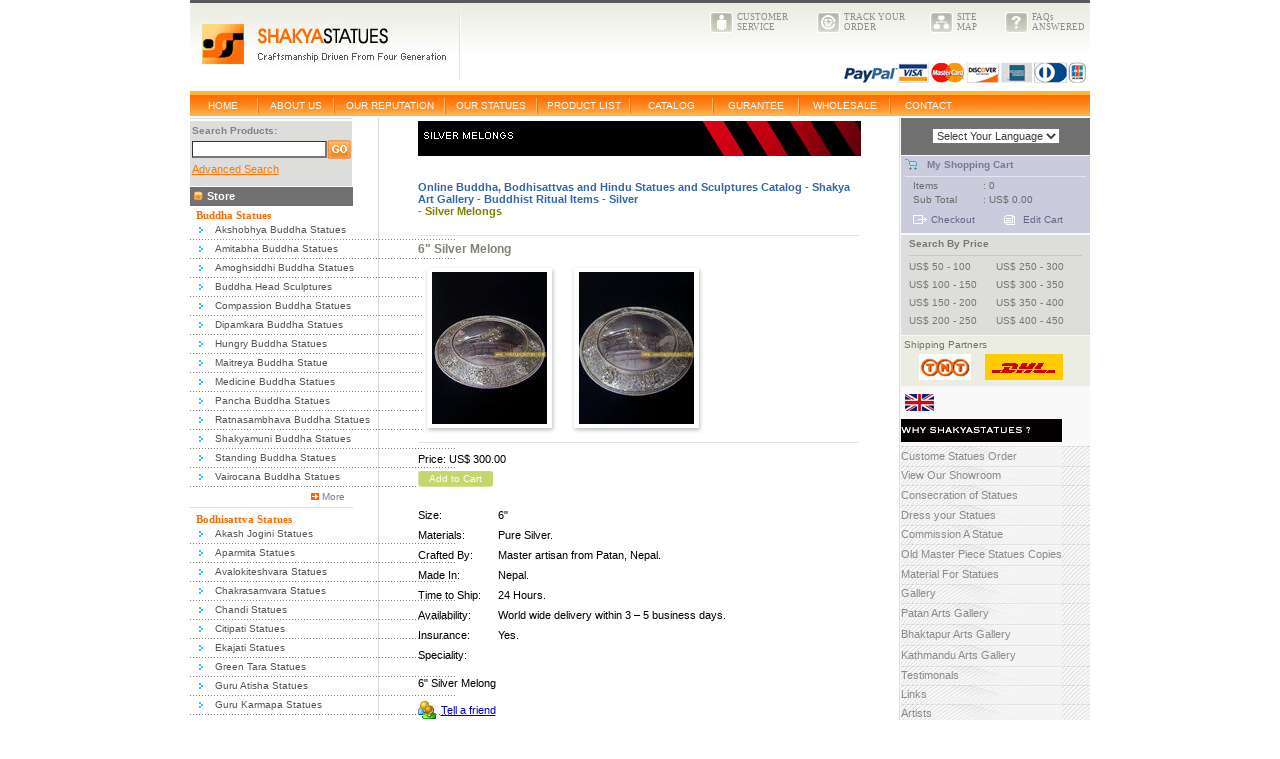

--- FILE ---
content_type: text/html
request_url: http://www.shakyastatues.com/product/view/?id=110
body_size: 6197
content:
<!DOCTYPE html PUBLIC "-//W3C//DTD XHTML 1.0 Transitional//EN" "http://www.w3.org/TR/xhtml1/DTD/xhtml1-transitional.dtd">
<html xmlns="http://www.w3.org/1999/xhtml">
<head>
<meta http-equiv="Content-Type" content="text/html; charset=iso-8859-1" />
<title>6&quot; Silver Melong</title>
<meta name="Keywords" content="6&quot; Silver Melong" />
<meta name="Description" content="6&quot; Silver Melong" />
<meta name="Author" content="Dipesh Nyachhyon" />
<meta name="Email" content="vuntey@gmail.com" />
<link href="http://www.shakyastatues.com/views/skin/default/default.css" rel="stylesheet" type="text/css" />
<script language="javascript" src="http://www.shakyastatues.com/include/frontend.js"></script>
</head>

<body leftmargin="0" topmargin="0" marginwidth="0" marginheight="0">
<table width="774" border="0" align="center" cellpadding="0" cellspacing="0">
  <tr>
    <td><table width="100%" border="0" cellspacing="0" cellpadding="0">
  <tr>
    <td height="3" class="top_hrz_bg_1"></td>
  </tr>
  <tr>
    <td height="88" valign="top" background="http://www.shakyastatues.com/views/skin/default/images/bg_top_1.gif"><table width="100%" border="0" cellspacing="0" cellpadding="0">
      <tr>
        <td width="32%"><a href="http://www.shakyastatues.com/"><img src="http://www.shakyastatues.com/views/skin/default/images/logo.jpg" width="271" height="88" border="0" /></a></td>
        <td width="68%" valign="top"><table width="100%" border="0" cellspacing="0" cellpadding="0">
          <tr>
            <td height="9"><img src="http://www.shakyastatues.com/views/skin/default/images/pt.gif" width="1" height="1" /></td>
          </tr>
          <tr>
            <td><table border="0" align="right" cellpadding="0" cellspacing="0">
              <tr>
                <td width="27" valign="top"><img src="http://www.shakyastatues.com/views/skin/default/images/icons/ico_customer_service.gif" width="23" height="21" /></td>
                <td width="80"><a href="http://www.shakyastatues.com/customerservice/" class="top_menu_1_url">CUSTOMER<BR>SERVICE</a></td>
                <td width="27" valign="top"><img src="http://www.shakyastatues.com/views/skin/default/images/icons/ico_track_order.gif" width="23" height="21" /></td>
                <td width="86"><a href="http://www.shakyastatues.com/trackorder/" class="top_menu_1_url">TRACK YOUR<BR>ORDER</a></td>
                <td width="27" valign="top"><img src="http://www.shakyastatues.com/views/skin/default/images/icons/ico_site_map.gif" width="23" height="21" /></td>
                <td width="48"><a href="http://www.shakyastatues.com/sitemap" class="top_menu_1_url">SITE<BR>MAP</a></td>
                <td width="27" valign="top"><img src="http://www.shakyastatues.com/views/skin/default/images/icons/ico_faqs.gif" width="23" height="21" /></td>
                <td width="58"><a href="http://www.shakyastatues.com/faqs/" class="top_menu_1_url">FAQs<BR>ANSWERED</a></td>
              </tr>
            </table></td>
          </tr>
          <tr>
            <td height="52" valign="bottom"><div align="right"><img src="http://www.shakyastatues.com/views/skin/default/images/cards.jpg" width="250" height="25" /></div></td>
          </tr>
        </table></td>
      </tr>
    </table></td>
  </tr>
  <tr>
    <td height="4" class="top_hrz_bg_2"></td>
  </tr>
  <tr>
    <td height="21" class="top_menu" background="http://www.shakyastatues.com/views/skin/default/images/bg_top_2.gif"><table width="774" border="0" cellpadding="0" cellspacing="0">
      <tr>
        <td width="80"><div align="center"><a href="http://www.shakyastatues.com/" class="top_menu_url">HOME</a></div></td>
        <td width="4"><div align="center"><img src="http://www.shakyastatues.com/views/skin/default/images/top_menu_bar.gif" width="4" height="21" /></div></td>
        <td width="85"><div align="center"><a href="http://www.shakyastatues.com/aboutus/" class="top_menu_url">ABOUT US</a></div></td>
        <td width="4"><div align="center"><img src="http://www.shakyastatues.com/views/skin/default/images/top_menu_bar.gif" width="4" height="21" /></div></td>
        <td width="122"><div align="center"><a href="http://www.shakyastatues.com/reputation/" class="top_menu_url">OUR REPUTATION</a></div></td>
        <td width="4"><div align="center"><img src="http://www.shakyastatues.com/views/skin/default/images/top_menu_bar.gif" width="4" height="21" /></div></td>
        <td width="103"><div align="center"><a href="http://www.shakyastatues.com/statueinformation/" class="top_menu_url">OUR STATUES</a></div></td>
        <td width="4"><div align="center"><img src="http://www.shakyastatues.com/views/skin/default/images/top_menu_bar.gif" width="4" height="21" /></div></td>
        <td width="102"><div align="center"><a href="http://www.shakyastatues.com/product/" class="top_menu_url">PRODUCT LIST</a></div></td>
        <td width="4"><div align="center"><img src="http://www.shakyastatues.com/views/skin/default/images/top_menu_bar.gif" width="4" height="21" /></div></td>
        <td width="90"><div align="center"><a href="http://www.shakyastatues.com/catalog/" class="top_menu_url">CATALOG</a></div></td>
        <td width="4"><div align="center"><img src="http://www.shakyastatues.com/views/skin/default/images/top_menu_bar.gif" width="4" height="21" /></div></td>
        <td width="90"><div align="center"><a href="http://www.shakyastatues.com/gurantee/" class="top_menu_url">GURANTEE</a></div></td>
        <td width="4"><div align="center"><img src="http://www.shakyastatues.com/views/skin/default/images/top_menu_bar.gif" width="4" height="21" /></div></td>
        <td width="94"><div align="center"><a href="http://www.shakyastatues.com/wholesale/" class="top_menu_url">WHOLESALE</a></div></td>
        <td width="4"><div align="center"><img src="http://www.shakyastatues.com/views/skin/default/images/top_menu_bar.gif" width="4" height="21" /></div></td>
        <td width="80"><div align="center"><a href="http://www.shakyastatues.com/customerservice/" class="top_menu_url">CONTACT</a></div></td>
        </tr>
    </table></td>
  </tr>
  
  <tr>
    <td height="2"></td>
  </tr>
</table></td>
  </tr>
  <tr>
    <td><table width="100%" border="0" cellspacing="0" cellpadding="0">
      <tr>
        <td width="163" valign="top" class="border_vertical_1"><table width="163" border="0" cellspacing="0" cellpadding="0">

  <tr>

    <td height="1" class="border_hrz_1"></td>

  </tr>

  <tr>

    <td height="1"></td>

  </tr>

  <tr>

    <td><table width="162" border="0" cellspacing="0" cellpadding="0">

      <tr>

        <td height="65" valign="top" class="search_bg"><table width="156" border="0" align="center" cellpadding="0" cellspacing="0">

          <tr>

            <td height="19" class="search_header">Search Products:</td>

          </tr>

          <tr>

            <td>

              <table width="100%" border="0" cellspacing="0" cellpadding="0">

			  <form id="frm_search_left" name="frm_search_left" method="post" action="http://www.shakyastatues.com/search/">

                <tr>

                  <td><input name="frm_keyword" type="text" id="frm_keyword" size="20" maxlength="100" class="search_box_left"/></td>

                  <td><input type="image" name="imageField" src="http://www.shakyastatues.com/views/skin/default/images/buttons/btn_go.gif" /></td>

                </tr>

				</form>

              </table>            </td>

          </tr>

          <tr>

            <td height="20"><a href="%7B$site_url%7Dsearch/advance/" class="search_adv_url">Advanced Search</a></td>

          </tr>

        </table></td>

      </tr>

    </table></td>

  </tr>

  <tr>

    <td height="1"></td>

  </tr>

  <tr>

    <td class="store_cell" height="19"><table width="100%" border="0" cellspacing="0" cellpadding="0">

      <tr>

        <td width="10%"><div align="center"><img src="http://www.shakyastatues.com/views/skin/default/images/icons/ico_store_left.gif" width="9" height="9" /></div></td>

        <td width="90%" class="store_cell">Store</td>

      </tr>

    </table></td>

  </tr>

  <tr>

    <td height="3"></td>

  </tr>

  
  <tr>

    <td class="category_left_header"><table width="100%" border="0" cellspacing="0" cellpadding="0">

      <tr>

        <td width="6">&nbsp;</td>

        <td width="157" class="category_left_header">Buddha Statues</td>

      </tr>

    </table></td>

  </tr>

  <tr>

    <td height="20"><table width="163%" border="0" cellspacing="0" cellpadding="0">

      
	  <tr>

        <td width="6">&nbsp;</td>

        <td width="10"><img src="http://www.shakyastatues.com/views/skin/default/images/icons/ico_catalog_marker.gif" width="4" height="17" /></td>

        <td width="147"><a href="http://www.shakyastatues.com/catalog/level3/?id=65" class="category_left_url">Akshobhya Buddha Statues</a></td>

      </tr>

      <tr>

        <td colspan="3" background="http://www.shakyastatues.com/views/skin/default/images/bg_dot_hrz.gif" height="1"></td>

      </tr>

	  
	  <tr>

        <td width="6">&nbsp;</td>

        <td width="10"><img src="http://www.shakyastatues.com/views/skin/default/images/icons/ico_catalog_marker.gif" width="4" height="17" /></td>

        <td width="147"><a href="http://www.shakyastatues.com/catalog/level3/?id=12" class="category_left_url">Amitabha Buddha Statues</a></td>

      </tr>

      <tr>

        <td colspan="3" background="http://www.shakyastatues.com/views/skin/default/images/bg_dot_hrz.gif" height="1"></td>

      </tr>

	  
	  <tr>

        <td width="6">&nbsp;</td>

        <td width="10"><img src="http://www.shakyastatues.com/views/skin/default/images/icons/ico_catalog_marker.gif" width="4" height="17" /></td>

        <td width="147"><a href="http://www.shakyastatues.com/catalog/level3/?id=66" class="category_left_url">Amoghsiddhi Buddha Statues</a></td>

      </tr>

      <tr>

        <td colspan="3" background="http://www.shakyastatues.com/views/skin/default/images/bg_dot_hrz.gif" height="1"></td>

      </tr>

	  
	  <tr>

        <td width="6">&nbsp;</td>

        <td width="10"><img src="http://www.shakyastatues.com/views/skin/default/images/icons/ico_catalog_marker.gif" width="4" height="17" /></td>

        <td width="147"><a href="http://www.shakyastatues.com/catalog/level3/?id=34" class="category_left_url">Buddha Head Sculptures</a></td>

      </tr>

      <tr>

        <td colspan="3" background="http://www.shakyastatues.com/views/skin/default/images/bg_dot_hrz.gif" height="1"></td>

      </tr>

	  
	  <tr>

        <td width="6">&nbsp;</td>

        <td width="10"><img src="http://www.shakyastatues.com/views/skin/default/images/icons/ico_catalog_marker.gif" width="4" height="17" /></td>

        <td width="147"><a href="http://www.shakyastatues.com/catalog/level3/?id=16" class="category_left_url">Compassion Buddha Statues</a></td>

      </tr>

      <tr>

        <td colspan="3" background="http://www.shakyastatues.com/views/skin/default/images/bg_dot_hrz.gif" height="1"></td>

      </tr>

	  
	  <tr>

        <td width="6">&nbsp;</td>

        <td width="10"><img src="http://www.shakyastatues.com/views/skin/default/images/icons/ico_catalog_marker.gif" width="4" height="17" /></td>

        <td width="147"><a href="http://www.shakyastatues.com/catalog/level3/?id=35" class="category_left_url">Dipamkara Buddha Statues</a></td>

      </tr>

      <tr>

        <td colspan="3" background="http://www.shakyastatues.com/views/skin/default/images/bg_dot_hrz.gif" height="1"></td>

      </tr>

	  
	  <tr>

        <td width="6">&nbsp;</td>

        <td width="10"><img src="http://www.shakyastatues.com/views/skin/default/images/icons/ico_catalog_marker.gif" width="4" height="17" /></td>

        <td width="147"><a href="http://www.shakyastatues.com/catalog/level3/?id=15" class="category_left_url">Hungry Buddha Statues</a></td>

      </tr>

      <tr>

        <td colspan="3" background="http://www.shakyastatues.com/views/skin/default/images/bg_dot_hrz.gif" height="1"></td>

      </tr>

	  
	  <tr>

        <td width="6">&nbsp;</td>

        <td width="10"><img src="http://www.shakyastatues.com/views/skin/default/images/icons/ico_catalog_marker.gif" width="4" height="17" /></td>

        <td width="147"><a href="http://www.shakyastatues.com/catalog/level3/?id=13" class="category_left_url">Maitreya Buddha Statue</a></td>

      </tr>

      <tr>

        <td colspan="3" background="http://www.shakyastatues.com/views/skin/default/images/bg_dot_hrz.gif" height="1"></td>

      </tr>

	  
	  <tr>

        <td width="6">&nbsp;</td>

        <td width="10"><img src="http://www.shakyastatues.com/views/skin/default/images/icons/ico_catalog_marker.gif" width="4" height="17" /></td>

        <td width="147"><a href="http://www.shakyastatues.com/catalog/level3/?id=11" class="category_left_url">Medicine Buddha Statues</a></td>

      </tr>

      <tr>

        <td colspan="3" background="http://www.shakyastatues.com/views/skin/default/images/bg_dot_hrz.gif" height="1"></td>

      </tr>

	  
	  <tr>

        <td width="6">&nbsp;</td>

        <td width="10"><img src="http://www.shakyastatues.com/views/skin/default/images/icons/ico_catalog_marker.gif" width="4" height="17" /></td>

        <td width="147"><a href="http://www.shakyastatues.com/catalog/level3/?id=14" class="category_left_url">Pancha Buddha Statues</a></td>

      </tr>

      <tr>

        <td colspan="3" background="http://www.shakyastatues.com/views/skin/default/images/bg_dot_hrz.gif" height="1"></td>

      </tr>

	  
	  <tr>

        <td width="6">&nbsp;</td>

        <td width="10"><img src="http://www.shakyastatues.com/views/skin/default/images/icons/ico_catalog_marker.gif" width="4" height="17" /></td>

        <td width="147"><a href="http://www.shakyastatues.com/catalog/level3/?id=18" class="category_left_url">Ratnasambhava Buddha Statues</a></td>

      </tr>

      <tr>

        <td colspan="3" background="http://www.shakyastatues.com/views/skin/default/images/bg_dot_hrz.gif" height="1"></td>

      </tr>

	  
	  <tr>

        <td width="6">&nbsp;</td>

        <td width="10"><img src="http://www.shakyastatues.com/views/skin/default/images/icons/ico_catalog_marker.gif" width="4" height="17" /></td>

        <td width="147"><a href="http://www.shakyastatues.com/catalog/level3/?id=10" class="category_left_url">Shakyamuni Buddha Statues</a></td>

      </tr>

      <tr>

        <td colspan="3" background="http://www.shakyastatues.com/views/skin/default/images/bg_dot_hrz.gif" height="1"></td>

      </tr>

	  
	  <tr>

        <td width="6">&nbsp;</td>

        <td width="10"><img src="http://www.shakyastatues.com/views/skin/default/images/icons/ico_catalog_marker.gif" width="4" height="17" /></td>

        <td width="147"><a href="http://www.shakyastatues.com/catalog/level3/?id=17" class="category_left_url">Standing Buddha Statues</a></td>

      </tr>

      <tr>

        <td colspan="3" background="http://www.shakyastatues.com/views/skin/default/images/bg_dot_hrz.gif" height="1"></td>

      </tr>

	  
	  <tr>

        <td width="6">&nbsp;</td>

        <td width="10"><img src="http://www.shakyastatues.com/views/skin/default/images/icons/ico_catalog_marker.gif" width="4" height="17" /></td>

        <td width="147"><a href="http://www.shakyastatues.com/catalog/level3/?id=19" class="category_left_url">Vairocana Buddha Statues</a></td>

      </tr>

      <tr>

        <td colspan="3" background="http://www.shakyastatues.com/views/skin/default/images/bg_dot_hrz.gif" height="1"></td>

      </tr>

	  
    </table></td>

  </tr>

  <tr>

    <td class="border_hrz_2" height="20"><table width="42" border="0" align="right" cellpadding="0" cellspacing="0">

      <tr>

        <td width="10"><img src="http://www.shakyastatues.com/views/skin/default/images/icons/ico_more_marker.gif" width="8" height="7" /></td>

        <td width="28"><a href="http://www.shakyastatues.com/catalog/level2/?id=8" class="more_url">More</a></td>

      </tr>

    </table></td>

  </tr>

  <tr>

    <td height="5"></td>

  </tr>

  
  <tr>

    <td class="category_left_header"><table width="100%" border="0" cellspacing="0" cellpadding="0">

      <tr>

        <td width="6">&nbsp;</td>

        <td width="157" class="category_left_header">Bodhisattva Statues</td>

      </tr>

    </table></td>

  </tr>

  <tr>

    <td height="20"><table width="163%" border="0" cellspacing="0" cellpadding="0">

      
	  <tr>

        <td width="6">&nbsp;</td>

        <td width="10"><img src="http://www.shakyastatues.com/views/skin/default/images/icons/ico_catalog_marker.gif" width="4" height="17" /></td>

        <td width="147"><a href="http://www.shakyastatues.com/catalog/level3/?id=67" class="category_left_url">Akash Jogini Statues</a></td>

      </tr>

      <tr>

        <td colspan="3" background="http://www.shakyastatues.com/views/skin/default/images/bg_dot_hrz.gif" height="1"></td>

      </tr>

	  
	  <tr>

        <td width="6">&nbsp;</td>

        <td width="10"><img src="http://www.shakyastatues.com/views/skin/default/images/icons/ico_catalog_marker.gif" width="4" height="17" /></td>

        <td width="147"><a href="http://www.shakyastatues.com/catalog/level3/?id=25" class="category_left_url">Aparmita Statues</a></td>

      </tr>

      <tr>

        <td colspan="3" background="http://www.shakyastatues.com/views/skin/default/images/bg_dot_hrz.gif" height="1"></td>

      </tr>

	  
	  <tr>

        <td width="6">&nbsp;</td>

        <td width="10"><img src="http://www.shakyastatues.com/views/skin/default/images/icons/ico_catalog_marker.gif" width="4" height="17" /></td>

        <td width="147"><a href="http://www.shakyastatues.com/catalog/level3/?id=37" class="category_left_url">Avalokiteshvara Statues</a></td>

      </tr>

      <tr>

        <td colspan="3" background="http://www.shakyastatues.com/views/skin/default/images/bg_dot_hrz.gif" height="1"></td>

      </tr>

	  
	  <tr>

        <td width="6">&nbsp;</td>

        <td width="10"><img src="http://www.shakyastatues.com/views/skin/default/images/icons/ico_catalog_marker.gif" width="4" height="17" /></td>

        <td width="147"><a href="http://www.shakyastatues.com/catalog/level3/?id=42" class="category_left_url">Chakrasamvara Statues</a></td>

      </tr>

      <tr>

        <td colspan="3" background="http://www.shakyastatues.com/views/skin/default/images/bg_dot_hrz.gif" height="1"></td>

      </tr>

	  
	  <tr>

        <td width="6">&nbsp;</td>

        <td width="10"><img src="http://www.shakyastatues.com/views/skin/default/images/icons/ico_catalog_marker.gif" width="4" height="17" /></td>

        <td width="147"><a href="http://www.shakyastatues.com/catalog/level3/?id=57" class="category_left_url">Chandi Statues</a></td>

      </tr>

      <tr>

        <td colspan="3" background="http://www.shakyastatues.com/views/skin/default/images/bg_dot_hrz.gif" height="1"></td>

      </tr>

	  
	  <tr>

        <td width="6">&nbsp;</td>

        <td width="10"><img src="http://www.shakyastatues.com/views/skin/default/images/icons/ico_catalog_marker.gif" width="4" height="17" /></td>

        <td width="147"><a href="http://www.shakyastatues.com/catalog/level3/?id=47" class="category_left_url">Citipati Statues</a></td>

      </tr>

      <tr>

        <td colspan="3" background="http://www.shakyastatues.com/views/skin/default/images/bg_dot_hrz.gif" height="1"></td>

      </tr>

	  
	  <tr>

        <td width="6">&nbsp;</td>

        <td width="10"><img src="http://www.shakyastatues.com/views/skin/default/images/icons/ico_catalog_marker.gif" width="4" height="17" /></td>

        <td width="147"><a href="http://www.shakyastatues.com/catalog/level3/?id=61" class="category_left_url">Ekajati Statues</a></td>

      </tr>

      <tr>

        <td colspan="3" background="http://www.shakyastatues.com/views/skin/default/images/bg_dot_hrz.gif" height="1"></td>

      </tr>

	  
	  <tr>

        <td width="6">&nbsp;</td>

        <td width="10"><img src="http://www.shakyastatues.com/views/skin/default/images/icons/ico_catalog_marker.gif" width="4" height="17" /></td>

        <td width="147"><a href="http://www.shakyastatues.com/catalog/level3/?id=20" class="category_left_url">Green Tara Statues</a></td>

      </tr>

      <tr>

        <td colspan="3" background="http://www.shakyastatues.com/views/skin/default/images/bg_dot_hrz.gif" height="1"></td>

      </tr>

	  
	  <tr>

        <td width="6">&nbsp;</td>

        <td width="10"><img src="http://www.shakyastatues.com/views/skin/default/images/icons/ico_catalog_marker.gif" width="4" height="17" /></td>

        <td width="147"><a href="http://www.shakyastatues.com/catalog/level3/?id=69" class="category_left_url">Guru Atisha Statues</a></td>

      </tr>

      <tr>

        <td colspan="3" background="http://www.shakyastatues.com/views/skin/default/images/bg_dot_hrz.gif" height="1"></td>

      </tr>

	  
	  <tr>

        <td width="6">&nbsp;</td>

        <td width="10"><img src="http://www.shakyastatues.com/views/skin/default/images/icons/ico_catalog_marker.gif" width="4" height="17" /></td>

        <td width="147"><a href="http://www.shakyastatues.com/catalog/level3/?id=74" class="category_left_url">Guru Karmapa Statues</a></td>

      </tr>

      <tr>

        <td colspan="3" background="http://www.shakyastatues.com/views/skin/default/images/bg_dot_hrz.gif" height="1"></td>

      </tr>

	  
	  <tr>

        <td width="6">&nbsp;</td>

        <td width="10"><img src="http://www.shakyastatues.com/views/skin/default/images/icons/ico_catalog_marker.gif" width="4" height="17" /></td>

        <td width="147"><a href="http://www.shakyastatues.com/catalog/level3/?id=54" class="category_left_url">Guru Marpa Statues</a></td>

      </tr>

      <tr>

        <td colspan="3" background="http://www.shakyastatues.com/views/skin/default/images/bg_dot_hrz.gif" height="1"></td>

      </tr>

	  
	  <tr>

        <td width="6">&nbsp;</td>

        <td width="10"><img src="http://www.shakyastatues.com/views/skin/default/images/icons/ico_catalog_marker.gif" width="4" height="17" /></td>

        <td width="147"><a href="http://www.shakyastatues.com/catalog/level3/?id=40" class="category_left_url">Guru Tsongkhapa Statues</a></td>

      </tr>

      <tr>

        <td colspan="3" background="http://www.shakyastatues.com/views/skin/default/images/bg_dot_hrz.gif" height="1"></td>

      </tr>

	  
	  <tr>

        <td width="6">&nbsp;</td>

        <td width="10"><img src="http://www.shakyastatues.com/views/skin/default/images/icons/ico_catalog_marker.gif" width="4" height="17" /></td>

        <td width="147"><a href="http://www.shakyastatues.com/catalog/level3/?id=50" class="category_left_url">Hayagriva Statues</a></td>

      </tr>

      <tr>

        <td colspan="3" background="http://www.shakyastatues.com/views/skin/default/images/bg_dot_hrz.gif" height="1"></td>

      </tr>

	  
	  <tr>

        <td width="6">&nbsp;</td>

        <td width="10"><img src="http://www.shakyastatues.com/views/skin/default/images/icons/ico_catalog_marker.gif" width="4" height="17" /></td>

        <td width="147"><a href="http://www.shakyastatues.com/catalog/level3/?id=27" class="category_left_url">Hevarja Statues</a></td>

      </tr>

      <tr>

        <td colspan="3" background="http://www.shakyastatues.com/views/skin/default/images/bg_dot_hrz.gif" height="1"></td>

      </tr>

	  
	  <tr>

        <td width="6">&nbsp;</td>

        <td width="10"><img src="http://www.shakyastatues.com/views/skin/default/images/icons/ico_catalog_marker.gif" width="4" height="17" /></td>

        <td width="147"><a href="http://www.shakyastatues.com/catalog/level3/?id=49" class="category_left_url">Kalachakra Statues</a></td>

      </tr>

      <tr>

        <td colspan="3" background="http://www.shakyastatues.com/views/skin/default/images/bg_dot_hrz.gif" height="1"></td>

      </tr>

	  
	  <tr>

        <td width="6">&nbsp;</td>

        <td width="10"><img src="http://www.shakyastatues.com/views/skin/default/images/icons/ico_catalog_marker.gif" width="4" height="17" /></td>

        <td width="147"><a href="http://www.shakyastatues.com/catalog/level3/?id=28" class="category_left_url">Kubera Statues</a></td>

      </tr>

      <tr>

        <td colspan="3" background="http://www.shakyastatues.com/views/skin/default/images/bg_dot_hrz.gif" height="1"></td>

      </tr>

	  
	  <tr>

        <td width="6">&nbsp;</td>

        <td width="10"><img src="http://www.shakyastatues.com/views/skin/default/images/icons/ico_catalog_marker.gif" width="4" height="17" /></td>

        <td width="147"><a href="http://www.shakyastatues.com/catalog/level3/?id=45" class="category_left_url">Kurukulla Statues</a></td>

      </tr>

      <tr>

        <td colspan="3" background="http://www.shakyastatues.com/views/skin/default/images/bg_dot_hrz.gif" height="1"></td>

      </tr>

	  
	  <tr>

        <td width="6">&nbsp;</td>

        <td width="10"><img src="http://www.shakyastatues.com/views/skin/default/images/icons/ico_catalog_marker.gif" width="4" height="17" /></td>

        <td width="147"><a href="http://www.shakyastatues.com/catalog/level3/?id=21" class="category_left_url">Lokeshvara Statues</a></td>

      </tr>

      <tr>

        <td colspan="3" background="http://www.shakyastatues.com/views/skin/default/images/bg_dot_hrz.gif" height="1"></td>

      </tr>

	  
	  <tr>

        <td width="6">&nbsp;</td>

        <td width="10"><img src="http://www.shakyastatues.com/views/skin/default/images/icons/ico_catalog_marker.gif" width="4" height="17" /></td>

        <td width="147"><a href="http://www.shakyastatues.com/catalog/level3/?id=39" class="category_left_url">Mahankala Statues</a></td>

      </tr>

      <tr>

        <td colspan="3" background="http://www.shakyastatues.com/views/skin/default/images/bg_dot_hrz.gif" height="1"></td>

      </tr>

	  
	  <tr>

        <td width="6">&nbsp;</td>

        <td width="10"><img src="http://www.shakyastatues.com/views/skin/default/images/icons/ico_catalog_marker.gif" width="4" height="17" /></td>

        <td width="147"><a href="http://www.shakyastatues.com/catalog/level3/?id=23" class="category_left_url">Manjushri Statues</a></td>

      </tr>

      <tr>

        <td colspan="3" background="http://www.shakyastatues.com/views/skin/default/images/bg_dot_hrz.gif" height="1"></td>

      </tr>

	  
    </table></td>

  </tr>

  <tr>

    <td class="border_hrz_2" height="20"><table width="42" border="0" align="right" cellpadding="0" cellspacing="0">

      <tr>

        <td width="10"><img src="http://www.shakyastatues.com/views/skin/default/images/icons/ico_more_marker.gif" width="8" height="7" /></td>

        <td width="28"><a href="http://www.shakyastatues.com/catalog/level2/?id=9" class="more_url">More</a></td>

      </tr>

    </table></td>

  </tr>

  <tr>

    <td height="5"></td>

  </tr>

  
  <tr>

    <td class="category_left_header"><table width="100%" border="0" cellspacing="0" cellpadding="0">

      <tr>

        <td width="6">&nbsp;</td>

        <td width="157" class="category_left_header">Shakya Art Gallery</td>

      </tr>

    </table></td>

  </tr>

  <tr>

    <td height="20"><table width="163%" border="0" cellspacing="0" cellpadding="0">

      
	  <tr>

        <td width="6">&nbsp;</td>

        <td width="10"><img src="http://www.shakyastatues.com/views/skin/default/images/icons/ico_catalog_marker.gif" width="4" height="17" /></td>

        <td width="147"><a href="http://www.shakyastatues.com/catalog/level3/?id=31" class="category_left_url">Antique Statues</a></td>

      </tr>

      <tr>

        <td colspan="3" background="http://www.shakyastatues.com/views/skin/default/images/bg_dot_hrz.gif" height="1"></td>

      </tr>

	  
	  <tr>

        <td width="6">&nbsp;</td>

        <td width="10"><img src="http://www.shakyastatues.com/views/skin/default/images/icons/ico_catalog_marker.gif" width="4" height="17" /></td>

        <td width="147"><a href="http://www.shakyastatues.com/catalog/level3/?id=73" class="category_left_url">Buddhist Ritual Items - Copper</a></td>

      </tr>

      <tr>

        <td colspan="3" background="http://www.shakyastatues.com/views/skin/default/images/bg_dot_hrz.gif" height="1"></td>

      </tr>

	  
	  <tr>

        <td width="6">&nbsp;</td>

        <td width="10"><img src="http://www.shakyastatues.com/views/skin/default/images/icons/ico_catalog_marker.gif" width="4" height="17" /></td>

        <td width="147"><a href="http://www.shakyastatues.com/catalog/level3/?id=32" class="category_left_url">Buddhist Ritual Items - Silver</a></td>

      </tr>

      <tr>

        <td colspan="3" background="http://www.shakyastatues.com/views/skin/default/images/bg_dot_hrz.gif" height="1"></td>

      </tr>

	  
	  <tr>

        <td width="6">&nbsp;</td>

        <td width="10"><img src="http://www.shakyastatues.com/views/skin/default/images/icons/ico_catalog_marker.gif" width="4" height="17" /></td>

        <td width="147"><a href="http://www.shakyastatues.com/catalog/level3/?id=33" class="category_left_url">Hindu God &amp; Goddess Statues</a></td>

      </tr>

      <tr>

        <td colspan="3" background="http://www.shakyastatues.com/views/skin/default/images/bg_dot_hrz.gif" height="1"></td>

      </tr>

	  
	  <tr>

        <td width="6">&nbsp;</td>

        <td width="10"><img src="http://www.shakyastatues.com/views/skin/default/images/icons/ico_catalog_marker.gif" width="4" height="17" /></td>

        <td width="147"><a href="http://www.shakyastatues.com/catalog/level3/?id=71" class="category_left_url">Multi Colored Statues</a></td>

      </tr>

      <tr>

        <td colspan="3" background="http://www.shakyastatues.com/views/skin/default/images/bg_dot_hrz.gif" height="1"></td>

      </tr>

	  
	  <tr>

        <td width="6">&nbsp;</td>

        <td width="10"><img src="http://www.shakyastatues.com/views/skin/default/images/icons/ico_catalog_marker.gif" width="4" height="17" /></td>

        <td width="147"><a href="http://www.shakyastatues.com/catalog/level3/?id=30" class="category_left_url">Other Statues</a></td>

      </tr>

      <tr>

        <td colspan="3" background="http://www.shakyastatues.com/views/skin/default/images/bg_dot_hrz.gif" height="1"></td>

      </tr>

	  
	  <tr>

        <td width="6">&nbsp;</td>

        <td width="10"><img src="http://www.shakyastatues.com/views/skin/default/images/icons/ico_catalog_marker.gif" width="4" height="17" /></td>

        <td width="147"><a href="http://www.shakyastatues.com/catalog/level3/?id=72" class="category_left_url">Protectors &amp; Yidams Statues</a></td>

      </tr>

      <tr>

        <td colspan="3" background="http://www.shakyastatues.com/views/skin/default/images/bg_dot_hrz.gif" height="1"></td>

      </tr>

	  
	  <tr>

        <td width="6">&nbsp;</td>

        <td width="10"><img src="http://www.shakyastatues.com/views/skin/default/images/icons/ico_catalog_marker.gif" width="4" height="17" /></td>

        <td width="147"><a href="http://www.shakyastatues.com/catalog/level3/?id=53" class="category_left_url">Special Collections</a></td>

      </tr>

      <tr>

        <td colspan="3" background="http://www.shakyastatues.com/views/skin/default/images/bg_dot_hrz.gif" height="1"></td>

      </tr>

	  
	  <tr>

        <td width="6">&nbsp;</td>

        <td width="10"><img src="http://www.shakyastatues.com/views/skin/default/images/icons/ico_catalog_marker.gif" width="4" height="17" /></td>

        <td width="147"><a href="http://www.shakyastatues.com/catalog/level3/?id=60" class="category_left_url">Stupa or Chorten</a></td>

      </tr>

      <tr>

        <td colspan="3" background="http://www.shakyastatues.com/views/skin/default/images/bg_dot_hrz.gif" height="1"></td>

      </tr>

	  
	  <tr>

        <td width="6">&nbsp;</td>

        <td width="10"><img src="http://www.shakyastatues.com/views/skin/default/images/icons/ico_catalog_marker.gif" width="4" height="17" /></td>

        <td width="147"><a href="http://www.shakyastatues.com/catalog/level3/?id=64" class="category_left_url">Tibetan Thangka Scroll Paintings</a></td>

      </tr>

      <tr>

        <td colspan="3" background="http://www.shakyastatues.com/views/skin/default/images/bg_dot_hrz.gif" height="1"></td>

      </tr>

	  
    </table></td>

  </tr>

  <tr>

    <td class="border_hrz_2" height="20"><table width="42" border="0" align="right" cellpadding="0" cellspacing="0">

      <tr>

        <td width="10"><img src="http://www.shakyastatues.com/views/skin/default/images/icons/ico_more_marker.gif" width="8" height="7" /></td>

        <td width="28"><a href="http://www.shakyastatues.com/catalog/level2/?id=10" class="more_url">More</a></td>

      </tr>

    </table></td>

  </tr>

  <tr>

    <td height="5"></td>

  </tr>

  
  <tr>

    <td><a href="http://www.shakyastatues.com/catalog/level3/?id=72"><img src="http://www.shakyastatues.com/views/skin/default/images/banners/speical-collection.jpg" alt="Speical Collections" width="161" height="28" border="0" /></a></td>

  </tr>
  <tr>

    <td><a href="http://www.shakyastatues.com/catalog/level3/?id=71"><img src="http://www.shakyastatues.com/views/skin/default/images/banners/ferious-deites.jpg" alt="Ferious Dieties" width="161" height="33" border="0" /></a></td>

  </tr>
  <tr>

    <td><a href="http://www.himalayanmartonline.com"><img src="http://www.shakyastatues.com/views/skin/default/images/banners/colourful-statue.jpg" alt="HimalayanMartOnline" width="161" height="260" border="0" /></a></td>

  </tr>
  <tr>

    <td><a href="http://buddhistcrafts.com"><img src="http://www.shakyastatues.com/views/skin/default/images/banners/buddhistcrafts.jpg" alt="BuddhistCrafts.Com" width="161" height="46" border="0" /></a></td>

  </tr>
  <tr>

    <td height="1"></td>

  </tr>

  <tr>

    <td height="1"></td>

  </tr>

</table>
</td>
        <td width="449" valign="top"><table width="441" border="0" align="center" cellpadding="0" cellspacing="0">
          <tr>
            <td height="3"></td>
          </tr>
          <tr>
            <td><table width="100%" border="0" cellspacing="0" cellpadding="0">
    <tr>
    <td height="60" valign="top"><img src="http://www.shakyastatues.com/images/categories/level_3/1183435334.jpg" /></td>
  </tr>
    <tr>
    <td height="20" valign="top" class="catalog_header"><a href="/catalog/" class="catalog_header_url">Online Buddha, Bodhisattvas and Hindu Statues and Sculptures Catalog</a> - <a href="/catalog/level2/?id=10" class="catalog_header_url">Shakya Art Gallery</a> - <a href="/catalog/level3/?id=32" class="catalog_header_url">Buddhist Ritual Items - Silver</a></td>
  </tr>
  <tr>
    <td height="20" valign="top" class="catalog_header_level3">- <a href="/product/browse/?id=76" class="catalog_header_url_2">Silver Melongs</a></td>
  </tr>
  
  <tr>
    <td height="10"></td>
  </tr>
</table>
<table width="441" border="0" cellpadding="0" cellspacing="0">
  <tr>
    <td height="20" valign="bottom" class="separator_hrz_1"><span class="na_header">6&quot; Silver Melong</span></td>
  </tr>
  <tr>
    <td height="10"></td>
  </tr>
  <tr>
    <td valign="top"><table border="0" cellspacing="0" cellpadding="0">
      <tr>
        		<td width="146" valign="top"><table width="100" border="0" align="center" cellpadding="0" cellspacing="0">
          <tr>
            <td width="11"><img src="http://www.shakyastatues.com/views/skin/default/images/product_frame/default/top_left.gif" width="8" height="6" /></td>
            <td background="http://www.shakyastatues.com/views/skin/default/images/product_frame/default/bg_top.gif"></td>
            <td width="13"><div align="right"><img src="http://www.shakyastatues.com/views/skin/default/images/product_frame/default/top_right.gif" width="10" height="6" /></div></td>
          </tr>
          <tr>
            <td background="http://www.shakyastatues.com/views/skin/default/images/product_frame/default/bg_left.gif"></td>
            <td><a href='javascript:void(0);' onclick="enlargePicture('295','110');"><img src='http://www.shakyastatues.com/include/class/phpThumb/phpThumb.php?src=/images/products/1167297567_wrrflo.jpg&w=115' border='0'></a></td>
            <td background="http://www.shakyastatues.com/views/skin/default/images/product_frame/default/bg_right.gif">&nbsp;</td>
          </tr>
          <tr>
            <td><img src="http://www.shakyastatues.com/views/skin/default/images/product_frame/default/bottom_left.gif" width="8" height="10" /></td>
            <td background="http://www.shakyastatues.com/views/skin/default/images/product_frame/default/bg_bottom.gif"></td>
            <td><div align="right"><img src="http://www.shakyastatues.com/views/skin/default/images/product_frame/default/bottom_right.gif" width="10" height="10" /></div></td>
          </tr>
        </table></td>
        <td width="1" height="100%" valign="top"><table width="1" height="100%" border="0" cellpadding="0" cellspacing="0">
          <tr>
            <td height="2"></td>
          </tr>
		            <tr>
            <td height="100%" background="http://www.shakyastatues.com/views/skin/default/images/bg_dot_vertical.gif"></td>
          </tr>
		          </table></td>
        		<td width="146" valign="top"><table width="100" border="0" align="center" cellpadding="0" cellspacing="0">
          <tr>
            <td width="11"><img src="http://www.shakyastatues.com/views/skin/default/images/product_frame/default/top_left.gif" width="8" height="6" /></td>
            <td background="http://www.shakyastatues.com/views/skin/default/images/product_frame/default/bg_top.gif"></td>
            <td width="13"><div align="right"><img src="http://www.shakyastatues.com/views/skin/default/images/product_frame/default/top_right.gif" width="10" height="6" /></div></td>
          </tr>
          <tr>
            <td background="http://www.shakyastatues.com/views/skin/default/images/product_frame/default/bg_left.gif"></td>
            <td><a href='javascript:void(0);' onclick="enlargePicture('296','110');"><img src='http://www.shakyastatues.com/include/class/phpThumb/phpThumb.php?src=/images/products/1167297567_agpgh4.jpg&w=115' border='0'></a></td>
            <td background="http://www.shakyastatues.com/views/skin/default/images/product_frame/default/bg_right.gif">&nbsp;</td>
          </tr>
          <tr>
            <td><img src="http://www.shakyastatues.com/views/skin/default/images/product_frame/default/bottom_left.gif" width="8" height="10" /></td>
            <td background="http://www.shakyastatues.com/views/skin/default/images/product_frame/default/bg_bottom.gif"></td>
            <td><div align="right"><img src="http://www.shakyastatues.com/views/skin/default/images/product_frame/default/bottom_right.gif" width="10" height="10" /></div></td>
          </tr>
        </table></td>
        <td width="1" height="100%" valign="top"><table width="1" height="100%" border="0" cellpadding="0" cellspacing="0">
          <tr>
            <td height="2"></td>
          </tr>
		          </table></td>
              </tr>
    </table></td>
  </tr>
  <tr>
    <td valign="top" height="8"></td>
  </tr>
  <tr>
    <td valign="top" class="separator_hrz_1" height="10"></td>
  </tr>
  <tr>
    <td valign="top" class="pro_text" height="18">Price: US$ 300.00</td>
  </tr>
  <tr>
    <td valign="top">
		<table width="75" border="0" cellpadding="0" cellspacing="0">
      <tr>
        <td height="16" background="http://www.shakyastatues.com/views/skin/default/images/boxes/grey/btn_add_to_cart.gif"><div align="center"><a href="http://www.shakyastatues.com/cart/add/?id=110" class="grey_box_atc_url">Add to Cart</a></div></td>
      </tr>
    </table>
		</td>
  </tr>
  <tr>
    <td valign="top">&nbsp;</td>
  </tr>
  <tr>
    <td valign="top"><table width="100%" border="0" cellspacing="0" cellpadding="0">
      <tr>
        <td width="18%" height="20" class="pro_text">Size:</td>
        <td width="82%" class="pro_text">6&quot;</td>
      </tr>
      <tr>
        <td height="20" class="pro_text">Materials:</td>
        <td class="pro_text">Pure Silver.</td>
      </tr>
      <tr>
        <td height="20" class="pro_text">Crafted By:</td>
        <td class="pro_text">Master artisan from Patan, Nepal.</td>
      </tr>
      <tr>
        <td height="20" class="pro_text">Made In:</td>
        <td class="pro_text">Nepal.</td>
      </tr>
      <tr>
        <td height="20" class="pro_text">Time to Ship:</td>
        <td class="pro_text">24 Hours.</td>
      </tr>
      <tr>
        <td height="20" class="pro_text">Availability:</td>
        <td class="pro_text">World wide delivery within 3 – 5 business days.</td>
      </tr>
      <tr>
        <td height="20" class="pro_text">Insurance:</td>
        <td class="pro_text">Yes.</td>
      </tr>
      <tr>
        <td height="20" class="pro_text">Speciality:</td>
        <td class="pro_text"></td>
      </tr>
      <tr>
        <td class="pro_text">&nbsp;</td>
        <td class="pro_text">&nbsp;</td>
      </tr>
      <tr>
        <td colspan="2" class="pro_text">6&quot; Silver Melong</td>
        </tr>
      <tr>
        <td class="pro_text">&nbsp;</td>
        <td class="pro_text">&nbsp;</td>
      </tr>
    </table></td>
  </tr>
  <tr>
    <td valign="top"><table width="100%" border="0" cellspacing="0" cellpadding="0">
      <tr>
        <td width="5%"><img src="http://www.shakyastatues.com/views/skin/default/images/icons/ico_tell_friend.gif" width="18" height="18" /></td>
        <td width="95%"><a href="/tell/?id=110" class="tell_url">Tell a friend</a></td>
      </tr>
    </table></td>
  </tr>
</table></td>
          </tr>
        </table>
          </td>
        <td width="162" id="right_bg" valign="top" class="border_vertical_2" style="padding-left:1px"><table width="100%" border="0" cellspacing="0" cellpadding="0">
  <tr>
    <td class="right_lang_box"><table width="100%" border="0" cellspacing="0">
      <tr>
          <td height="35" align="center">
<select name="frm_lang" class="default_textbox" id="frm_lang" onchange="setLanguage(this,'http://www.shakyastatues.com/');">
<option value="-">Select Your Language</option>
<option value="en">English</option>
</select>
		  </td>
      </tr>
    </table></td>
  </tr>
  <tr>
    <td height="1"></td>
  </tr>
  <tr>
    <td class="right_cart_box"><table width="96%" border="0" align="center" cellpadding="0" cellspacing="0">
      <tr>
        <td><table width="100%" border="0" cellspacing="0" cellpadding="0">
          <tr>
            <td><img src="http://www.shakyastatues.com/views/skin/default/images/cart_box/ico_cart.gif" width="12" height="11" /></td>
            <td height="18" class="right_cart_header">My Shopping Cart</td>
          </tr>
        </table></td>
      </tr>
      <tr>
        <td height="2" style="border-bottom:solid 1px #E5E5EE;"></td>
      </tr>
      <tr>
        <td height="2"></td>
      </tr>
      <tr>
        <td style="padding-left: 8px;"><table width="100%" border="0" cellspacing="0" cellpadding="0">
          <tr>
            <td width="40%" height="14" class="right_cart_text">Items</td>
            <td width="60%" class="right_cart_text">: 0</td>
          </tr>
          <tr>
            <td height="14" class="right_cart_text">Sub Total</td>
            <td class="right_cart_text">: US$ 0.00</td>
          </tr>
          
          <tr>
            <td colspan="2" class="right_cart_text"><table width="100%" border="0" cellspacing="0" cellpadding="0">
              <tr>
                <td width="18"><img src="http://www.shakyastatues.com/views/skin/default/images/cart_box/ico_checkout.gif" width="18" height="9" /></td>
                <td width="369" height="26"><a href="http://www.shakyastatues.com/checkout/" class="right_cart_url">Checkout</a></td>
                <td width="19"><img src="http://www.shakyastatues.com/views/skin/default/images/cart_box/ico_edit.gif" width="19" height="10" /></td>
                <td width="494"><a href="http://www.shakyastatues.com/cart/view/" class="right_cart_url">Edit Cart</a></td>
              </tr>
              
            </table></td>
            </tr>

        </table></td>
      </tr>
    </table></td>
  </tr>
  <tr>
    <td height="2"></td>
  </tr>
  
  <tr>
    <td height="100" valign="top" class="right_bg_1"><table width="96%" border="0" align="center" cellpadding="0" cellspacing="0">
      
      <tr>
        <td><table width="96%" border="0" align="center" cellpadding="0" cellspacing="0">
          <tr>
            <td><table width="100%" border="0" cellspacing="0" cellpadding="0">
                <tr>
                  <td height="18" class="right_vbp_header">Search By Price</td>
                </tr>
            </table></td>
          </tr>
          <tr>
            <td height="2" style="border-bottom:solid 1px #C7C8C4;"></td>
          </tr>
          <tr>
            <td height="2"></td>
          </tr>
          <tr>
            <td><table width="100%" border="0" cellspacing="0" cellpadding="0">
                <tr>
                  <td width="50%" height="18"><a href="/search/byprice/?frm_price_range=50-100" class="right_vbp_url">US$ 50 - 100 </a></td>
                  <td width="50%"><a href="/search/byprice/?frm_price_range=250-300" class="right_vbp_url">US$ 250 - 300 </a></td>
                </tr>
                <tr>
                  <td width="50%" height="18"><a href="/search/byprice/?frm_price_range=100-150" class="right_vbp_url">US$ 100 - 150 </a></td>
                  <td width="50%"><a href="/search/byprice/?frm_price_range=300-350" class="right_vbp_url">US$ 300 - 350 </a></td>
                </tr>
                <tr>
                  <td height="18"><a href="/search/byprice/?frm_price_range=150-200" class="right_vbp_url">US$ 150 - 200 </a></td>
                  <td><a href="/search/byprice/?frm_price_range=350-400" class="right_vbp_url">US$ 350 - 400 </a></td>
                </tr>
                <tr>
                  <td height="18"><a href="/search/byprice/?frm_price_range=200-250" class="right_vbp_url">US$ 200 - 250 </a></td>
                  <td><a href="/search/byprice/?frm_price_range=400-450" class="right_vbp_url">US$ 400 - 450 </a></td>
                </tr>
                
            </table></td>
          </tr>
        </table></td>
      </tr>
    </table></td>
  </tr>
  <tr>
    <td height="1"></td>
  </tr>
  <tr>
    <td class="right_bg_2"><table width="97%" border="0" align="center" cellpadding="0" cellspacing="0">
      <tr>
        <td height="18" class="right_ship_partner">Shipping Partners</td>
      </tr>
      <tr>
        <td><table width="100%" border="0" cellspacing="0" cellpadding="0">
          <tr>
            <td width="44%" height="32" valign="top"><div align="center"><img src="http://www.shakyastatues.com/views/skin/default/images/tnt.gif" width="52" height="26" border="0" usemap="#Map" /></div></td>
            <td width="56%" valign="top"><img src="http://www.shakyastatues.com/views/skin/default/images/dhl.gif" width="78" height="26" border="0" usemap="#Map2" /></td>
          </tr>
        </table></td>
      </tr>
    </table></td>
  </tr>
  <tr>
    <td height="8"></td>
  </tr>
  <tr>
    <td><table border=0 cellspacing=0 cellpadding=0><tr><td>&nbsp;<a href='/?_ln=en'><img src='http://www.shakyastatues.com/images/flags/en.gif' border=0></a></td></tr></table></td>
  </tr>
  
  <tr>
 <td height="4"></td>
  </tr>
  <tr>
    <td><a href="http://www.shakyastatues.com/shakya/"><img src="http://www.shakyastatues.com/views/skin/default/images/banners/shakya_banner.jpg" alt="Shakya Statues ?" width="161" height="23" border="0" /></a></td>
  </tr>
  <tr>
    <td><td height="4"></td>
  </tr>
  <tr>
    <td><a href="http://www.shakyastatues.com/shakya/testimonials"></a></a></td>
  </tr>
  <tr>
    <td height="20" background="http://www.shakyastatues.com/views/skin/default/images/banners/blank.gif"><a href="http://www.shakyastatues.com/custome/" class="right">Custome Statues Order </a></td>
  </tr>
  <tr>
    <td height="19" background="http://www.shakyastatues.com/views/skin/default/images/banners/blank.gif"><a href="http://www.shakyastatues.com/shakya/buddhistshop" class="right">View Our Showroom </a></td>
  </tr>
  
  <tr>
    <td height="20" background="http://www.shakyastatues.com/views/skin/default/images/banners/blank.gif"><a href="http://www.shakyastatues.com/shakya/consecration" class="right">Consecration of Statues </a></td>
  </tr>
  <tr>
    <td height="20" background="http://www.shakyastatues.com/views/skin/default/images/banners/blank.gif"><a href="http://www.shakyastatues.com/shakya/buddhacloth" class="right">Dress your Statues </a></td>
  </tr>
  <tr>
    <td height="19" background="http://www.shakyastatues.com/views/skin/default/images/banners/blank.gif"><a href="http://www.shakyastatues.com/shakya/commissionstatues" class="right">Commission A Statue </a></td>
  </tr>
  <tr>
    <td height="21" background="http://www.shakyastatues.com/views/skin/default/images/banners/blank.gif"><a href="http://www.shakyastatues.com/shakya/finestatues" class="right">Old Master Piece Statues Copies</a><a href="http://www.shakyastatues.com/buddhist/arts" class="right"></a></td>
  </tr>
  <tr>
    <td height="19" background="http://www.shakyastatues.com/views/skin/default/images/banners/blank.gif"><a href="http://www.shakyastatues.com/shakya/materialstatues" class="right">Material For  Statues </a></td>
  </tr>
  <tr>
    <td height="19" background="http://www.shakyastatues.com/views/skin/default/images/banners/blank.gif"><a href="http://www.shakyastatues.com/gallery/" class="right">Gallery </a></td>
  </tr>
  <tr>
    <td height="21" background="http://www.shakyastatues.com/views/skin/default/images/banners/blank.gif"><a href="http://www.shakyastatues.com/gallery/patansculpture" class="right">Patan Arts Gallery</a></td>
  </tr>
  <tr>
    <td height="21" background="http://www.shakyastatues.com/views/skin/default/images/banners/blank.gif"><a href="http://www.shakyastatues.com/gallery/bhaktapursculpture" class="right">Bhaktapur Arts Gallery </a></td>
  </tr>
  <tr>
    <td height="21" background="http://www.shakyastatues.com/views/skin/default/images/banners/blank.gif"><a href="http://www.shakyastatues.com/gallery/kathmandusculpture" class="right">Kathmandu Arts Gallery </a></td>
  </tr>
  <tr>
    <td height="19" background="http://www.shakyastatues.com/views/skin/default/images/banners/blank.gif"><a href="http://www.shakyastatues.com/shakya/testimonials" class="right">Testimonals</a></td>
  </tr>
  
  <tr>
    <td height="19" background="http://www.shakyastatues.com/views/skin/default/images/banners/blank.gif"><a href="http://www.shakyastatues.com/shakya/link" class="right">Links</a></td>
  </tr>
  <tr>
    <td height="19" background="http://www.shakyastatues.com/views/skin/default/images/banners/blank.gif"><a href="http://www.shakyastatues.com/shakya/statuemaker" class="right">Artists</a></td>
  </tr>
  <tr>
    <td height="20" background="http://www.shakyastatues.com/views/skin/default/images/banners/blank.gif"><a href="http://www.shakyastatues.com/shakya/making" class="right"> Process</a></td>
  </tr>
  <tr>
    <td height="19" background="http://www.shakyastatues.com/views/skin/default/images/banners/blank.gif"><a href="http://www.shakyastatues.com/shakya/privacy" class="right">Privacy Statement </a></td>
  </tr>
  <tr>
    <td height="22" background="http://www.shakyastatues.com/views/skin/default/images/banners/blank.gif"><a href="http://www.shakyastatues.com/shakya/shippingpolicy" class="right">Shipping and Returns </a></td>
  </tr>
  <tr>
    <td height="21" background="http://www.shakyastatues.com/views/skin/default/images/banners/blank.gif"><a href="http://www.shakyastatues.com/gurantee" class="right">Satisfaction Gurantees</a></td>
  </tr>
  <tr>
    <td height="21" background="http://www.shakyastatues.com/views/skin/default/images/banners/blank.gif"><a href="http://www.shakyastatues.com/shakya/dealership" class="right">Dealership and Affiliate</a></td>
  </tr>
  <tr>
    <td height="20" background="http://www.shakyastatues.com/views/skin/default/images/banners/blank.gif"><a href="http://www.shakyastatues.com/shakya/secure" class="right">100% Safe, Secure Shipping </a></td>
  </tr>
  <tr>
    <td height="21" background="http://www.shakyastatues.com/views/skin/default/images/banners/blank.gif"><a href="http://www.shakyastatues.com/metalart" class="right">Metal Arts in Nepal</a></td>
  </tr>
  <tr>
    <td height="20" background="http://www.shakyastatues.com/views/skin/default/images/banners/blank.gif"><a href="http://www.shakyastatues.com/articles" class="right">Articles and Journals</a></td>
  </tr>
  <tr>
    <td height="20" background="http://www.shakyastatues.com/views/skin/default/images/banners/blank.gif"><a href="http://www.shakyastatues.com/statue" class="right">Our Statue Information </a><a href="http://www.shakyastatues.com/shakya/link"></a></td>
  </tr>
  <tr>
    <td height="19" background="http://www.shakyastatues.com/views/skin/default/images/banners/blank.gif"><a href="http://www.shakyastatues.com/shakya/link" class="right">Buddhist Meditation</a></td>
  </tr>
  <tr>
    <td height="19" background="http://www.shakyastatues.com/views/skin/default/images/banners/blank.gif"><a href="http://www.shakyastatues.com/shakya/link" class="right">News and Events</a></td>
  </tr>
  <tr>
    <td height="19" background="http://www.shakyastatues.com/views/skin/default/images/banners/blank.gif"><a href="http://www.shakyastatues.com/buddhist" class="right"> Buddhist Resources Center</a></td>
  </tr>
  <tr>
    <td height="21" background="http://www.shakyastatues.com/views/skin/default/images/banners/blank.gif"><a href="http://www.shakyastatues.com/shakya/link" class="right">Asian Arts and Culture</a></td>
  </tr>
  <tr>
    <td height="19" background="http://www.shakyastatues.com/views/skin/default/images/banners/blank.gif"><a href="http://www.shakyastatues.com/allaboutnepal" class="right">Nepal</a></td>
  </tr>
  <tr>
    <td height="20" background="http://www.shakyastatues.com/views/skin/default/images/banners/blank.gif"><a href="http://www.shakyastatues.com/buddhist/arts" class="right">Buddhist Arts and Artifacts </a></td>
  </tr>
  <tr>
    <td height="21" background="http://www.shakyastatues.com/views/skin/default/images/banners/blank.gif"><a href="http://www.shakyastatues.com/buddhist/arts" class="right">Buddhist Tradition</a></td>
  </tr>
  <tr>
    <td height="19" background="http://www.shakyastatues.com/views/skin/default/images/banners/blank.gif"><div align="right"><a href="http://www.shakyastatues.com/shakya/link" class="search_adv_url">More>></a></div></td>
  </tr>
  <tr>
    <td><a href="http://www.thangkapaintings.com"><img src="http://www.shakyastatues.com/views/skin/default/images/banners/thangkapaint.jpg" width="161" height="260" border="0" /></a></td>
  </tr>
  <tr>
    <td><a href="http://www.himalayanmart.com"><img src="http://www.shakyastatues.com/views/skin/default/images/banners/himalayanmart_banner.jpg" alt="Buddhist Ritual Itmes" width="161" height="263" border="0" /></a></td>
  </tr>
  <!--<tr>
    <td>Todo list </td>
  </tr>
  <tr>
    <td><i>Tell your friend </i></td>
  </tr>
  <tr>
    <td><i>Order by demand </i></td>
  </tr>
  <tr>
    <td><i>Other resources </i></td>
  </tr>
  <tr>
    <td><i>Policies</i></td>
  </tr>//-->
</table>
<map name="Map">
  <area shape="rect" coords="0,1,51,26" href="http://www.tnt.com" target="_blank">
</map>
<map name="Map2">
  <area shape="rect" coords="1,1,87,34" href="http://www.dhl.com" target="_blank">
</map> </td>
      </tr>
    </table></td>
  </tr>
  <tr>
    <td><table width="100%" border="0" cellspacing="0" cellpadding="0">
  <tr>
    <td height="3" class="top_hrz_bg_2"></td>
  </tr>
  <tr>
    <td height="47" background="http://www.shakyastatues.com/views/skin/default/images/bg_bottom_1.gif"><table width="99%" border="0" align="center" cellpadding="0" cellspacing="0">
      <tr>
        <td height="12"></td>
      </tr>
      <tr>
        <td><table width="100%" border="0" cellspacing="0" cellpadding="0">
          <tr>
            <td width="64%"><table width="100%" border="0" cellspacing="0" cellpadding="0">
              <tr>
                <td height="20" valign="top" class="bottom_url"><div align="right"><a href="http://www.shakyastatues.com/" class="bottom_url">Home</a>  |  <a href="http://www.shakyastatues.com/aboutus/" class="bottom_url">About Us</a>  |  <a href="http://www.shakyastatues.com/statueinformation/" class="bottom_url">Our Statue Information</a>  |  <a href="http://www.shakyastatues.com/products/" class="bottom_url">Product List</a>  |  <a href="http://www.shakyastatues.com/catalog/" class="bottom_url">Statues Catalog</a>  |  <a href="http://www.shakyastatues.com/wholesale/" class="bottom_url">Wholesale</a>  |  <a href="http://www.shakyastatues.com/customerservice/" class="bottom_url">Contact</a> </div></td>
              </tr>
              <tr>
                <td class="bottom_url"><div align="right">Copyright &copy; 2006, ShakyaStatues.com. All Rights Reserved</div></td>
              </tr>
            </table></td>
            <td width="1%">&nbsp;</td>
            <td width="35%" style="border-left: solid 1px #DAD7D7;"><div align="right"><img src="http://www.shakyastatues.com/views/skin/default/images/2co_blue.jpg" width="66" height="35" /></div></td>
          </tr>
          
          
        </table></td>
      </tr>
      <tr>
        <td height="8"></td>
      </tr>
      <tr>
        <td align="center"><table width="97%" border="0" cellspacing="0" cellpadding="0">
          <tr>
            <td class="border_hrz_3" height="5"><img src="http://www.shakyastatues.com/views/skin/default/images/pt.gif" width="1" height="1"></td>
          </tr>
		  <tr>
            <td class="bottom_text"><div align="center">All content and pictures display on this website are owned by ShakyaStatues.com and protected by HMG and International copy right law.. All rights reserved. You may not reproduce modify, distribute contained in this website without our prior written permission.</div></td>
          </tr>
		  <tr>
		    <td class="bottom_text"></td>
		    </tr>
        </table></td>
      </tr>
	 <table> <a href="http://www.himalayanmartonline.com"><div align="right"><img src="http://www.shakyastatues.com/views/skin/default/images/himalayanmartonline.jpg"/></a></div> </table>
      <tr>
        <td class="bottom_text" height="8"></td>
      </tr>
      
    </table></td>
  </tr>
</table>
<table>
<script type="text/javascript"><!--
google_ad_client = "pub-9990065883302686";
google_ad_width = 728;
google_ad_height = 90;
google_ad_format = "728x90_as";
google_ad_type = "text";
google_ad_channel ="";
google_color_border = "CC0000";
google_color_bg = "FFFFFF";
google_color_link = "940F04";
google_color_text = "000000";
google_color_url = "A9501B";
//--></script>
<script type="text/javascript"
  src="http://pagead2.googlesyndication.com/pagead/show_ads.js">
</script></table></td>
  </tr>
</table>
</body>
</html>

--- FILE ---
content_type: text/html; charset=utf-8
request_url: https://www.google.com/recaptcha/api2/aframe
body_size: 267
content:
<!DOCTYPE HTML><html><head><meta http-equiv="content-type" content="text/html; charset=UTF-8"></head><body><script nonce="kv1kVIgWV29WN7U76ysrcg">/** Anti-fraud and anti-abuse applications only. See google.com/recaptcha */ try{var clients={'sodar':'https://pagead2.googlesyndication.com/pagead/sodar?'};window.addEventListener("message",function(a){try{if(a.source===window.parent){var b=JSON.parse(a.data);var c=clients[b['id']];if(c){var d=document.createElement('img');d.src=c+b['params']+'&rc='+(localStorage.getItem("rc::a")?sessionStorage.getItem("rc::b"):"");window.document.body.appendChild(d);sessionStorage.setItem("rc::e",parseInt(sessionStorage.getItem("rc::e")||0)+1);localStorage.setItem("rc::h",'1769846869323');}}}catch(b){}});window.parent.postMessage("_grecaptcha_ready", "*");}catch(b){}</script></body></html>

--- FILE ---
content_type: text/css
request_url: http://www.shakyastatues.com/views/skin/default/default.css
body_size: 1883
content:
.default_text {font-family: Arial; font-size: 11px; color: #3F3F3F;}

.default_textbox {font-family: Arial; font-size: 11px; color: #3F3F3F;}
.default_button
	{
		FONT-SIZE: 11px; FONT-FAMILY: Verdana,Helvetica;
		TEXT-INDENT: 2px;
		BORDER-TOP-WIDTH: 1px; BORDER-LEFT-WIDTH: 1px; BORDER-BOTTOM-WIDTH: 1px; BORDER-RIGHT-WIDTH: 1px;
		background-color : #D4D0C8;
		font-weight : normal;
		height: 20px;
		border-top: solid 1px #E7E7E7;
		border-left: solid 1px #E7E7E7;
	}
.text_home_header {font-family: tahoma; font-weight:bold; font-size: 11px; color: #FF6E00;}

/* home page */
/*featured product */
.ft_header {font-family: arial; font-size: 12px; font-weight:bold; color: #818377;}
.ft_title_url {font-family: arial; font-size: 11px; font-weight:bold; color: #7A7CA3;text-decoration:none;}
.ft_price {font-family: arial; font-size: 11px; font-weight:bold; color: #756A61;}
.na_header {font-family: arial; font-size: 12px; font-weight:bold; color: #818377;}
.na_header {font-family: arial; font-size: 12px; font-weight:bold; color: #818377;}
.na_title_url {font-family: arial; font-size: 11px; font-weight:bold; color: #7A7CA3;text-decoration:none;}
.na_price {font-family: arial; font-size: 11px; font-weight:bold; color: #756A61;}
/* end of home page */

/* grey box (product prices, ...) */
.grey_box_url {font-family: arial; font-size: 10px; color: #717171; text-decoration:none;}
.grey_box_atc_url {font-family: arial; font-size: 10px; color: #ffffff; text-decoration:none;}


.default_button {font-family: Arial; font-size: 11px;}
.border_vertical_1 {border-right: solid 1px #DDDED9;}
.border_vertical_2 {border-left: solid 1px #DDDED9;}
.border_hrz_1 {border-top: solid 1px #DDDED9;}
.border_hrz_2 {border-bottom: solid 1px #DDDED9;}
.border_hrz_3 {border-top: solid 1px #BEBEBE;}

/* top */
.top_menu_url {font-family: arial,tahoma; font-size: 10px; color: #FFFFFF; text-decoration:none}
.top_hrz_bg_1 {background: #585858;}
.top_hrz_bg_2 {background: #FFB43D;}
.top_menu_1_url {font-family: tahoma; font-size: 9px; color:#8E8E8C; text-decoration:none}

/* gray separators */
.separator_hrz_1 {border-top: solid 1px #E3E3E3;}
.separator_hrz_2 {border-bottom: solid 1px #E3E3E3;}

/* left bar */
.search_bg {background: #DDDEDB;}
.search_header {font-family: tahoma, Arial; font-size: 10px; font-weight:bold; color: #828282;}
.search_box_left {border-top: solid 1px #333333;border-left: solid 1px #333333;font-family: Arial; font-size: 11px; color: #3F3F3F;}
.search_adv_url {font-family: Arial; font-size: 11px; color: #FF7700; text-decoration:underline;}
.search_adv_urla {font-family: Arial; font-size: 11px; color: #FF7700; text-decoration:none;}
.search_adv_url:hover {text-decoration:none;}
.store_cell {font-family: Arial; font-size: 11px; font-weight:bold; color: #FFFFFF;background:#717171;}
.more_url {font-family: Arial; font-size: 10px; color: #7A7CA3; text-decoration:none;}
.category_left_header{font-family: tahoma; font-weight:bold; font-size: 11px; color: #FF6E00;}
.category_left_url{font-family: arial; font-weight:normal; font-size: 10px; color: #555555; text-decoration:none;}

/* right bar */
#right_bg{background: #F9F9F9;}
.right_lang_box {background: #717171;}
.right_cart_box {background: #CACBDD;}
.right_cart_header {font-family: tahoma, Arial; font-size: 10px; font-weight:bold; color: #777996;}
.right_cart_text {font-family: Arial; font-size: 10px; color: #6B6B6B;}
.right_cart_url {font-family: Arial; font-size: 10px; color: #656782; text-decoration: none;}
.right_bg_1 {background: #DDDEDB;}
.right_bg_2 {background: #EBEDE2;}
.right_ship_partner {font-family: Arial; font-size: 10px; color: #707362;}
.right_vbp_header{font-family: tahoma, Arial; font-size: 10px; font-weight:bold; color: #767870;}
.right_vbp_url{font-family: tahoma, Arial; font-size: 10px; font-weight:normal; color: #767870;text-decoration:none;}
.right_vbp_url:hover{text-decoration:underline;}
.right{font-family: tahoma, Arial; font-size: 11px; font-weight:normal; color: #8B8A8B;text-decoration:none;}
.right:hover{text-decoration:underline;}


/* bottom */
.bottom_url {font-family: Arial; font-size: 11px; color: #94988B; text-decoration:none;}
.bottom_text {font-family: Arial; font-size: 10px; color: #626262;}

/* page :: cart */
.cart_header{font-family: Arial; font-size: 11px; font-weight:bold; color: #818377;}
.cart_top_title{font-family: Arial; font-size: 11px; font-weight:normal; color: #717171; border-bottom: solid 1px #818377}
.cart_bottom_title{font-family: Arial; font-size: 11px; font-weight:normal; color: #717171; border-top: solid 1px #818377}
.cart_content{font-family: Arial; font-size: 11px; font-weight:normal; color: #717171;}
.cart_qty{font-family: Arial; font-size: 11px; color: #717171; border: solid 1px #717171;text-align:right;}
.cart_content_url{font-family: Arial; font-size: 11px; font-weight:normal; color: #717171;text-decoration:underline;}
.text{font-family: Arial; font-size: 11px; font-weight:normal; color: #4E5591;text-decoration:underline;}
.cart_content_url:hover{font-family: Arial; font-size: 11px; font-weight:normal; color: #717171;text-decoration:none;}

/* page :: aboutus */
.about_header{font-family: Arial; font-size: 11px; font-weight:bold; color: #3366AA;}
.about_text{font-family: arial; font-size: 11px; font-weight:normal; color: #555555; padding:4px}
.about_content_url{font-family: Arial; font-size: 11px; font-weight:normal; color: #0000CC;text-decoration:underline;}
.about_content_url:hover{font-family: Arial; font-size: 11px; font-weight:normal; color: #0000CC;text-decoration:none;}

/* page :: catalog */
.catalog_header{font-family: Arial; font-size: 11px; font-weight:bold; color: #3366AA;}
.catalog_header_url{font-family: Arial; font-size: 11px; font-weight:bold; color: #3366AA;text-decoration:none;}
.catalog_header_url_2{font-family: Arial; font-size: 11px; font-weight:bold; color: #808000;text-decoration:none;}
.catalog_text{font-family: Arial; font-size: 11px; font-weight:normal; color: #000000;}
.catalog_url{font-family: Arial; font-size: 11px; font-weight:bold; color: #7A7CA3;text-decoration:none;}
.catalog_viewmore_url{font-family: Arial; font-size: 11px; font-weight:normal; color: #717171;text-decoration:none;}
.catalog_viewmore_url:hover{text-decoration:underline;}
.catalog_category_text{font-family: Arial; font-size: 11px; font-weight:normal; color: #474747;}
.catalog_no_products{font-family: Arial; font-size: 11px; font-weight:normal; font-style:italic; color: #474747;}
.catalog_header_level3{font-family: Arial; font-size: 11px; font-weight:bold; color: #808000;}

/* page :: product */
.pro_text {font-family: Arial; font-size: 11px; font-weight:normal; color: #000000;}

/* paging */
.page {font-family: Arial; font-size: 11px; font-weight:normal; color: #000000;}
.page_url {font-family: Arial; font-size: 11px; font-weight:normal; color: #0000CC;}
.page_url:hover {color: #FF0000;text-decoration:none;}

/* out of stock */
.out_of_stock{font-family: Arial; font-size: 11px; font-style:italic; font-weight:normal; color: #756A61;}

/* policies */
.po_header{font-family: arial; font-size: 12px; font-weight:bold; color: #818377;}
.po_url{font-family: arial; font-size: 11px; font-weight:normal; color: #555555;text-decoration:underline;}
.po_url:hover{text-decoration:none;}

/* checkout */
.co_header{font-family: arial; font-size: 12px; font-weight:bold; color: #8B795E;}
.co_header_2{font-family: arial; font-size: 11px; font-weight:normal; color: #000066;text-decoration:underline}
.co_text{font-family: arial; font-size: 11px; font-weight:normal; color: #555555;}
.co_form_text{font-family: arial; font-size: 11px; font-weight:normal; color: #555555;}
.co_note{font-family: arial; font-size: 11px; font-weight:normal; color: #3A5FCD;}

/* search page */
.search_pg_header{font-family: Arial; font-size: 11px; font-weight:bold; color: #3366AA;}
.search_pg_header_url{font-family: Arial; font-size: 11px; font-weight:bold; color: #3366AA;text-decoration:none;}
.search_pg_text{font-family: arial; font-size: 11px; font-weight:normal; color: #555555;}
.search_pg_keyword{font-family: arial; font-size: 12px; font-weight:bold; color: #CC6600;}
.search_pg_res_header{font-family: arial; font-size: 12px; font-weight:normal; color: #000000; background-image:url(images/bg_bar_blue.gif);
						border:solid 1px #5C9EBF; padding-left:4px;}
.search_pg_results_url{font-family: arial; font-size: 11px; font-weight:normal; color: #003399;text-decoration: none}
.search_pg_results_url:hover{color:#CC6600;text-decoration: underline}
.search_pg_price{font-family: arial; font-size: 11px; font-weight:normal; color: #990000;}

/* pagination */
.paginationCurPage {font-family: arial; font-size: 12px;font-weight: bold;color: #CC6600;border: 1px solid #CC6600;margin: 1px;}
.paginationLink{font-family: arial; font-size: 12px;cursor: pointer;font-weight: normal;text-decoration: none;color: #003399;margin: 1px;}
.paginationLink a,.paginationLink a:active, .paginationLink a:visited{text-decoration: none;color: #003399;border: 1px solid #FFFFFF;margin: 1px;}

/* product list page */
.product_li_header{font-family: Arial; font-size: 11px; font-weight:bold; color: #3366AA;}
.product_li_text,.contact_header{font-family: arial; font-size: 11px; font-weight:normal; color: #555555;}

/* customer support page */
.contact_header{font-family: Arial; font-size: 11px; font-weight:bold; color: #3366AA;}
.contact_message{font-family: arial; font-size: 11px; font-weight:normal; color: #555555;background:#F5F5F5; padding:4px}
.contact_text{font-family: arial; font-size: 11px; font-weight:normal; color: #555555;}

/* wholesale page */
.wh_url{font-family: arial; font-size: 11px; font-weight:normal; color: #0000CC;text-decoration: underline;}
.wh_url:hover{text-decoration: none;}

/* tell a friend */
.tell_url {font-family: arial; font-size: 11px; font-weight:normal; color: #0000CC;text-decoration: underline;}
.tell_url:hover {text-decoration: none;}

/* track your order */
.track_header{font-family: Arial; font-size: 11px; font-weight:bold; color: #3366AA;}
.track_content{font-family: arial; font-size: 11px; font-weight:normal; color: #555555;padding:4px}
.track_text{font-family: arial; font-size: 11px; font-weight:normal; color: #555555;}
.track_error{font-family: arial; font-size: 11px; font-weight:normal; color: #FF0000;}

/* our statue information */
.st_info_header{font-family: Arial; font-size: 11px; font-weight:bold; color: #3366AA;}
.st_info_text{font-family: arial; font-size: 11px; font-weight:normal; color: #555555; padding:4px}

--- FILE ---
content_type: application/javascript
request_url: http://www.shakyastatues.com/include/frontend.js
body_size: 1745
content:
	/*
		purpose	:
		date	:	2006-08-24
		author	:	Dipesh Nyachhyon <xcurses@hotmail.com>
		version	:	1.0.0
		in		:	null
		out		:	
		desc	:	
	*/
	function setLanguage(object,path) {
		var str_lang	=	object.value;
		window.location	=	path+"?_ln="+str_lang;
	}//end of function
	
	function validateEmail(email) {
		var splitted	=	email.match("^(.+)@(.+)$");
		if(splitted == null)
			return false;
		if(splitted[1] != null ) {
			var regexp_user=/^\"?[\w-_\.]*\"?$/;
			if(splitted[1].match(regexp_user) == null) return false;
		}
		if(splitted[2] != null) {
			var regexp_domain=/^[\w-\.]*\.[A-Za-z]{2,4}$/;
			if(splitted[2].match(regexp_domain) == null) {
				var regexp_ip =/^\[\d{1,3}\.\d{1,3}\.\d{1,3}\.\d{1,3}\]$/;
				if(splitted[2].match(regexp_ip) == null) return false;
			}// if
			return true;
		}
		return false;
	}//end of function
	
	/*
		purpose	:	similar to ucwords() of php
		date	:	2006-08-24
		author	:	Dipesh Nyachhyon <xcurses@hotmail.com>
		version	:	1.0.0
		desc	:	usage --> <string>.toProperCase();
	*/
	String.prototype.ucWords = function() {
		return this.toLowerCase().replace(/\w+/g,function(s){
			return s.charAt(0).toUpperCase() + s.substr(1);
		})
	}//end of function
	/*
		purpose	:	remove selected product from cart
		date	:	2006-08-24
		author	:	Dipesh Nyachhyon <xcurses@hotmail.com>
		version	:	1.0.0
		in		:	null
		out		:	null
		desc	:	
	*/
	function removeFromCart(str_target_path) {
		var bolDelete	=	confirm('Remove selected products from cart?');
		var objForm		=	document.frm_cart;
		if (bolDelete) {
			objForm.action	=	str_target_path;
			objForm.submit();
		}
	}//end of function
	
	/*
		purpose	:	redirect to selected path
		date	:	2006-08-24
		author	:	Dipesh Nyachhyon <xcurses@hotmail.com>
		version	:	1.0.0
		in		:	string	;	path
		out		:	null
		desc	:	
	*/
	function redirect(str_target_path) {
		window.location	=	str_target_path;
	}//end of function
	
	/*
		purpose	:	open new window
		date	:	2006-08-24
		author	:	Dipesh Nyachhyon <xcurses@hotmail.com>
		version	:	1.0.0
		in		:	string	:	file to open
					integer	:	window width
					integer	:	window height
		out		:	null
		desc	:	
	*/
	function openWin(strTargetFile,intWidth,intHeight) {	
		var top;
		var left;
			
		top		=	(screen.height - intHeight) / 2;
		left	=	(screen.width - intWidth) / 2;
		
		window.open(strTargetFile,"DetailWindow","scrollbars=yes,toolbars=no,status=no,width="+
					intWidth+",height="+intHeight+",top="+top+",left="+left);	
	}
	
	/*
		purpose	:	enlarge view of selected product
		date	:	2006-08-24
		author	:	Dipesh Nyachhyon <xcurses@hotmail.com>
		version	:	1.0.0
		in		:	integer	:	picture id
					integer	:	product id
		out		:	null
		desc	:	TODO
	*/
	function enlargePicture(int_picture_id,int_product_id) {
		var str_path	=	'/product/enlarge/?id='+int_picture_id+'&p_id='+int_product_id;
		//alert(str_path);
		openWin(str_path,642,850);
		//TODO
	}
	
	/*
		purpose	:	mark billing and shipping information as same in form
		date	:	2006-09-08
		author	:	Dipesh Nyachhyon <xcurses@hotmail.com>
		version	:	1.0.0
		in		:	object	:	form object
		out		:	null
		desc	:	
	*/
	function coForm(obj_frm) {
		bol_checked	=	obj_frm.frm_check.checked;
		
		if (bol_checked) {
			//bill part --> elements[0] - elements[10]
			//ship part --> 11 to 21
			var j = 11;
			for (var i=0; i<=9; i++) {
				var k	=	j + i;
				obj_frm.elements[k].value	=	obj_frm.elements[i].value;
				//disable ship part
				obj_frm.elements[k].disabled	=	true;
			}
		}
		else if (!bol_checked) {
			for (var i=11; i<=20; i++) {
				//enable ship part
				obj_frm.elements[i].disabled	=	false;
			}
		}
	}//end of function
	
	/*
		purpose	:	validate form
		date	:	2006-09-08
		author	:	Dipesh Nyachhyon <xcurses@hotmail.com>
		version	:	1.0.0
		in		:	array	:	required fields
					array	:	email fields
		out		:	null
		desc	:	
	*/
	function checkForm(arr_reg_fields,arr_email_fields) {
		var int_total_fields	=	arr_reg_fields.length;
		if (arr_email_fields != "")
			var int_total_emails	=	arr_email_fields.length;
		var bol_req_error		=	false;
		var str_req_error		=	"Please fill up the following fields:\n";
		var bol_email_error		=	false;
		var str_email_error		=	"Please enter a valid email address in:\n";
		
		//check required fields
		for (var i=0; i<=int_total_fields-1; i++) {
			if (document.getElementById(arr_reg_fields[i]).value == "") {
				bol_req_error		=	true;
				var str_er_field	=	arr_reg_fields[i].substring(4);
				/* remove underscore (if any) */
				str_er_field		=	str_er_field.replace(/_/g," ");
				/* remove [] (if any) */
				str_er_field		=	str_er_field.replace(/\[/g," ");
				str_er_field		=	str_er_field.replace(/\]/g," ");
				/* remove 'id' (if any) */
				str_er_field		=	str_er_field.replace(/id/g," ");
				str_er_field		=	str_er_field.ucWords();
				str_req_error		+=	"- "+str_er_field+"\n";
			}
		}
		if (bol_req_error) {
			alert(str_req_error);
			return false;
		}
		
		//check email field(s)
		if (!bol_req_error) {
			for (var i=0; i<=int_total_emails-1; i++) {
				if (!validateEmail(document.getElementById(arr_email_fields[i]).value)) {
					bol_email_error		=	true;
					var str_er_field	=	arr_email_fields[i].substring(4);
					str_er_field		=	str_er_field.replace(/_/g," ");
					str_er_field		=	str_er_field.ucWords();
					str_email_error		+=	"- "+str_er_field+"\n";
				}
			}
			if (bol_email_error) {
				alert(str_email_error);
				return false;
			}
		}
	}//end of function
	
	
	function whProductSelect(_v) {
		for(var i=0;i<document.frm_data.elements[0].length;i++)
			document.frm_data.elements[0][i].selected	=	_v;
	}
	
	